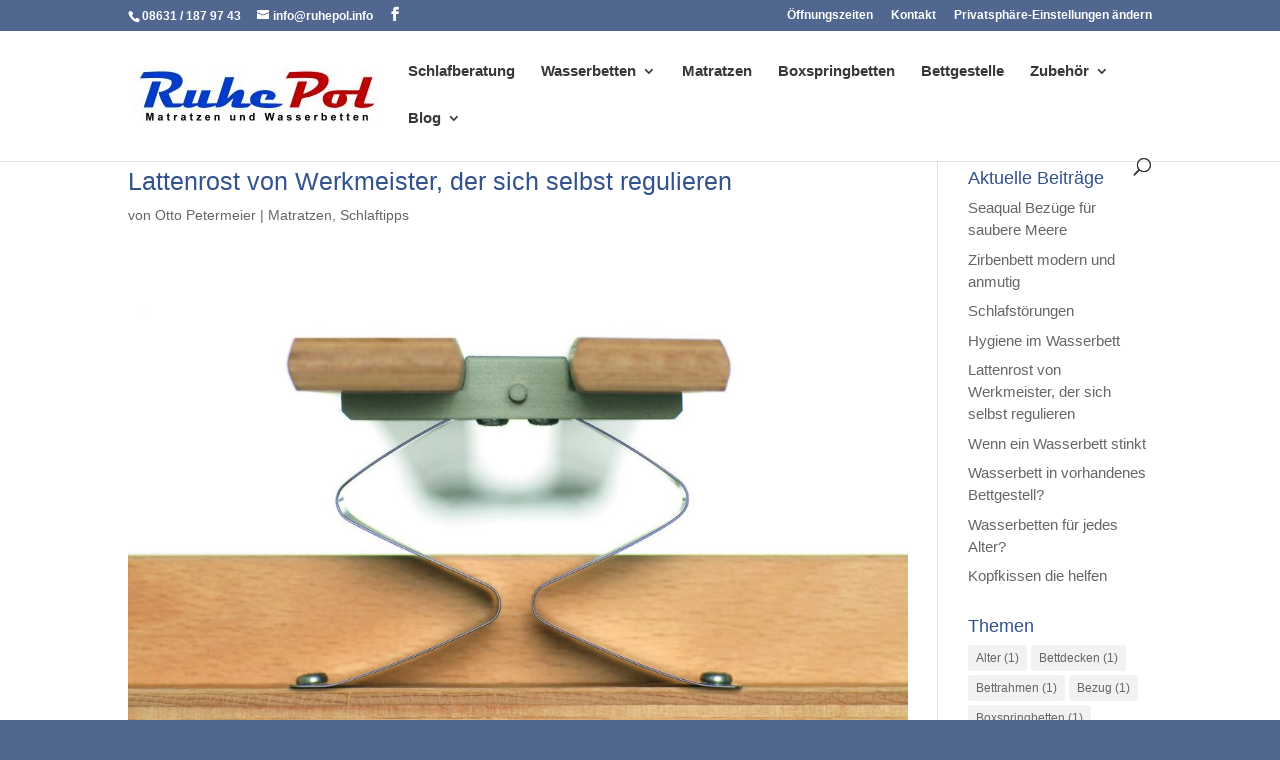

--- FILE ---
content_type: text/html; charset=UTF-8
request_url: https://bettenstudio.ruhepol.info/unterfederung-von-werkmeister-selbst-regulierend/
body_size: 13810
content:
<!DOCTYPE html>
<html lang="de">
<head>
<meta charset="UTF-8" />
<meta http-equiv="X-UA-Compatible" content="IE=edge">
<link rel="pingback" href="https://bettenstudio.ruhepol.info/xmlrpc.php" />
<script type="text/javascript">
document.documentElement.className = 'js';
</script>
<meta name='robots' content='index, follow, max-image-preview:large, max-snippet:-1, max-video-preview:-1' />
<script id="cookieyes" type="text/javascript" src="https://cdn-cookieyes.com/client_data/634c2ef7f3a5d51ed69c3215/script.js"></script><script type="text/javascript">
let jqueryParams=[],jQuery=function(r){return jqueryParams=[...jqueryParams,r],jQuery},$=function(r){return jqueryParams=[...jqueryParams,r],$};window.jQuery=jQuery,window.$=jQuery;let customHeadScripts=!1;jQuery.fn=jQuery.prototype={},$.fn=jQuery.prototype={},jQuery.noConflict=function(r){if(window.jQuery)return jQuery=window.jQuery,$=window.jQuery,customHeadScripts=!0,jQuery.noConflict},jQuery.ready=function(r){jqueryParams=[...jqueryParams,r]},$.ready=function(r){jqueryParams=[...jqueryParams,r]},jQuery.load=function(r){jqueryParams=[...jqueryParams,r]},$.load=function(r){jqueryParams=[...jqueryParams,r]},jQuery.fn.ready=function(r){jqueryParams=[...jqueryParams,r]},$.fn.ready=function(r){jqueryParams=[...jqueryParams,r]};</script>
<!-- This site is optimized with the Yoast SEO plugin v26.6 - https://yoast.com/wordpress/plugins/seo/ -->
<title>Unterfederung von Werkmeister - selbst regulierend</title>
<meta name="description" content="Die Unterfederung von Werkmeister ist selbst regulierend und verstärkt die positiven Eigenschaften der neuen Matratze optimal - Bettenstudio Ruhepol" />
<link rel="canonical" href="https://bettenstudio.ruhepol.info/unterfederung-von-werkmeister-selbst-regulierend/" />
<meta property="og:locale" content="de_DE" />
<meta property="og:type" content="article" />
<meta property="og:title" content="Unterfederung von Werkmeister - selbst regulierend" />
<meta property="og:description" content="Die Unterfederung von Werkmeister ist selbst regulierend und verstärkt die positiven Eigenschaften der neuen Matratze optimal - Bettenstudio Ruhepol" />
<meta property="og:url" content="https://bettenstudio.ruhepol.info/unterfederung-von-werkmeister-selbst-regulierend/" />
<meta property="og:site_name" content="Bettenstudio Ruhepol" />
<meta property="article:publisher" content="https://www.facebook.com/ruhepol.bettenstudio/" />
<meta property="article:published_time" content="2019-11-14T14:25:21+00:00" />
<meta property="article:modified_time" content="2025-12-30T15:20:33+00:00" />
<meta property="og:image" content="https://bettenstudio.ruhepol.info/wp-content/uploads/2019/11/DUO-Feder_250.jpg" />
<meta property="og:image:width" content="1280" />
<meta property="og:image:height" content="960" />
<meta property="og:image:type" content="image/jpeg" />
<meta name="author" content="Otto Petermeier" />
<meta name="twitter:card" content="summary_large_image" />
<meta name="twitter:creator" content="@Waterman" />
<meta name="twitter:label1" content="Verfasst von" />
<meta name="twitter:data1" content="Otto Petermeier" />
<meta name="twitter:label2" content="Geschätzte Lesezeit" />
<meta name="twitter:data2" content="1 Minute" />
<script type="application/ld+json" class="yoast-schema-graph">{"@context":"https://schema.org","@graph":[{"@type":"Article","@id":"https://bettenstudio.ruhepol.info/unterfederung-von-werkmeister-selbst-regulierend/#article","isPartOf":{"@id":"https://bettenstudio.ruhepol.info/unterfederung-von-werkmeister-selbst-regulierend/"},"author":{"name":"Otto Petermeier","@id":"https://bettenstudio.ruhepol.info/#/schema/person/22a6c94afcfd36969196445c55fe6808"},"headline":"Lattenrost von Werkmeister, der sich selbst regulieren","datePublished":"2019-11-14T14:25:21+00:00","dateModified":"2025-12-30T15:20:33+00:00","mainEntityOfPage":{"@id":"https://bettenstudio.ruhepol.info/unterfederung-von-werkmeister-selbst-regulierend/"},"wordCount":198,"publisher":{"@id":"https://bettenstudio.ruhepol.info/#organization"},"image":{"@id":"https://bettenstudio.ruhepol.info/unterfederung-von-werkmeister-selbst-regulierend/#primaryimage"},"thumbnailUrl":"https://bettenstudio.ruhepol.info/wp-content/uploads/2019/11/DUO-Feder_250.jpg","keywords":["Lattenrost","Unterfederung"],"articleSection":["Matratzen","Schlaftipps"],"inLanguage":"de"},{"@type":"WebPage","@id":"https://bettenstudio.ruhepol.info/unterfederung-von-werkmeister-selbst-regulierend/","url":"https://bettenstudio.ruhepol.info/unterfederung-von-werkmeister-selbst-regulierend/","name":"Unterfederung von Werkmeister - selbst regulierend","isPartOf":{"@id":"https://bettenstudio.ruhepol.info/#website"},"primaryImageOfPage":{"@id":"https://bettenstudio.ruhepol.info/unterfederung-von-werkmeister-selbst-regulierend/#primaryimage"},"image":{"@id":"https://bettenstudio.ruhepol.info/unterfederung-von-werkmeister-selbst-regulierend/#primaryimage"},"thumbnailUrl":"https://bettenstudio.ruhepol.info/wp-content/uploads/2019/11/DUO-Feder_250.jpg","datePublished":"2019-11-14T14:25:21+00:00","dateModified":"2025-12-30T15:20:33+00:00","description":"Die Unterfederung von Werkmeister ist selbst regulierend und verstärkt die positiven Eigenschaften der neuen Matratze optimal - Bettenstudio Ruhepol","breadcrumb":{"@id":"https://bettenstudio.ruhepol.info/unterfederung-von-werkmeister-selbst-regulierend/#breadcrumb"},"inLanguage":"de","potentialAction":[{"@type":"ReadAction","target":["https://bettenstudio.ruhepol.info/unterfederung-von-werkmeister-selbst-regulierend/"]}]},{"@type":"ImageObject","inLanguage":"de","@id":"https://bettenstudio.ruhepol.info/unterfederung-von-werkmeister-selbst-regulierend/#primaryimage","url":"https://bettenstudio.ruhepol.info/wp-content/uploads/2019/11/DUO-Feder_250.jpg","contentUrl":"https://bettenstudio.ruhepol.info/wp-content/uploads/2019/11/DUO-Feder_250.jpg","width":1280,"height":960,"caption":"Unterfederung Werkmeister"},{"@type":"BreadcrumbList","@id":"https://bettenstudio.ruhepol.info/unterfederung-von-werkmeister-selbst-regulierend/#breadcrumb","itemListElement":[{"@type":"ListItem","position":1,"name":"Startseite","item":"https://bettenstudio.ruhepol.info/"},{"@type":"ListItem","position":2,"name":"Lattenrost von Werkmeister, der sich selbst regulieren"}]},{"@type":"WebSite","@id":"https://bettenstudio.ruhepol.info/#website","url":"https://bettenstudio.ruhepol.info/","name":"Bettenstudio Ruhepol","description":"einfach besser schlafen","publisher":{"@id":"https://bettenstudio.ruhepol.info/#organization"},"potentialAction":[{"@type":"SearchAction","target":{"@type":"EntryPoint","urlTemplate":"https://bettenstudio.ruhepol.info/?s={search_term_string}"},"query-input":{"@type":"PropertyValueSpecification","valueRequired":true,"valueName":"search_term_string"}}],"inLanguage":"de"},{"@type":"Organization","@id":"https://bettenstudio.ruhepol.info/#organization","name":"Ruhepol Bettenstudio","alternateName":"Ruhepol","url":"https://bettenstudio.ruhepol.info/","logo":{"@type":"ImageObject","inLanguage":"de","@id":"https://bettenstudio.ruhepol.info/#/schema/logo/image/","url":"https://bettenstudio.ruhepol.info/wp-content/uploads/2017/03/Ruhepol-Logo-Gesamt.jpg","contentUrl":"https://bettenstudio.ruhepol.info/wp-content/uploads/2017/03/Ruhepol-Logo-Gesamt.jpg","width":1736,"height":589,"caption":"Ruhepol Bettenstudio"},"image":{"@id":"https://bettenstudio.ruhepol.info/#/schema/logo/image/"},"sameAs":["https://www.facebook.com/ruhepol.bettenstudio/"]},{"@type":"Person","@id":"https://bettenstudio.ruhepol.info/#/schema/person/22a6c94afcfd36969196445c55fe6808","name":"Otto Petermeier","image":{"@type":"ImageObject","inLanguage":"de","@id":"https://bettenstudio.ruhepol.info/#/schema/person/image/","url":"https://secure.gravatar.com/avatar/f3ab509e2b5f06ebe9b1591096e21a44fc58bc9ad0dacb6e11a940d36324e68b?s=96&d=mm&r=g","contentUrl":"https://secure.gravatar.com/avatar/f3ab509e2b5f06ebe9b1591096e21a44fc58bc9ad0dacb6e11a940d36324e68b?s=96&d=mm&r=g","caption":"Otto Petermeier"},"sameAs":["https://x.com/Waterman"]}]}</script>
<!-- / Yoast SEO plugin. -->
<link rel="alternate" type="application/rss+xml" title="Bettenstudio Ruhepol &raquo; Feed" href="https://bettenstudio.ruhepol.info/feed/" />
<link rel="alternate" type="application/rss+xml" title="Bettenstudio Ruhepol &raquo; Kommentar-Feed" href="https://bettenstudio.ruhepol.info/comments/feed/" />
<link rel="alternate" title="oEmbed (JSON)" type="application/json+oembed" href="https://bettenstudio.ruhepol.info/wp-json/oembed/1.0/embed?url=https%3A%2F%2Fbettenstudio.ruhepol.info%2Funterfederung-von-werkmeister-selbst-regulierend%2F" />
<link rel="alternate" title="oEmbed (XML)" type="text/xml+oembed" href="https://bettenstudio.ruhepol.info/wp-json/oembed/1.0/embed?url=https%3A%2F%2Fbettenstudio.ruhepol.info%2Funterfederung-von-werkmeister-selbst-regulierend%2F&#038;format=xml" />
<meta content="DI Flat v.1.3" name="generator"/><style id='wp-img-auto-sizes-contain-inline-css' type='text/css'>
img:is([sizes=auto i],[sizes^="auto," i]){contain-intrinsic-size:3000px 1500px}
/*# sourceURL=wp-img-auto-sizes-contain-inline-css */
</style>
<style id='wp-block-library-inline-css' type='text/css'>
:root{--wp-block-synced-color:#7a00df;--wp-block-synced-color--rgb:122,0,223;--wp-bound-block-color:var(--wp-block-synced-color);--wp-editor-canvas-background:#ddd;--wp-admin-theme-color:#007cba;--wp-admin-theme-color--rgb:0,124,186;--wp-admin-theme-color-darker-10:#006ba1;--wp-admin-theme-color-darker-10--rgb:0,107,160.5;--wp-admin-theme-color-darker-20:#005a87;--wp-admin-theme-color-darker-20--rgb:0,90,135;--wp-admin-border-width-focus:2px}@media (min-resolution:192dpi){:root{--wp-admin-border-width-focus:1.5px}}.wp-element-button{cursor:pointer}:root .has-very-light-gray-background-color{background-color:#eee}:root .has-very-dark-gray-background-color{background-color:#313131}:root .has-very-light-gray-color{color:#eee}:root .has-very-dark-gray-color{color:#313131}:root .has-vivid-green-cyan-to-vivid-cyan-blue-gradient-background{background:linear-gradient(135deg,#00d084,#0693e3)}:root .has-purple-crush-gradient-background{background:linear-gradient(135deg,#34e2e4,#4721fb 50%,#ab1dfe)}:root .has-hazy-dawn-gradient-background{background:linear-gradient(135deg,#faaca8,#dad0ec)}:root .has-subdued-olive-gradient-background{background:linear-gradient(135deg,#fafae1,#67a671)}:root .has-atomic-cream-gradient-background{background:linear-gradient(135deg,#fdd79a,#004a59)}:root .has-nightshade-gradient-background{background:linear-gradient(135deg,#330968,#31cdcf)}:root .has-midnight-gradient-background{background:linear-gradient(135deg,#020381,#2874fc)}:root{--wp--preset--font-size--normal:16px;--wp--preset--font-size--huge:42px}.has-regular-font-size{font-size:1em}.has-larger-font-size{font-size:2.625em}.has-normal-font-size{font-size:var(--wp--preset--font-size--normal)}.has-huge-font-size{font-size:var(--wp--preset--font-size--huge)}.has-text-align-center{text-align:center}.has-text-align-left{text-align:left}.has-text-align-right{text-align:right}.has-fit-text{white-space:nowrap!important}#end-resizable-editor-section{display:none}.aligncenter{clear:both}.items-justified-left{justify-content:flex-start}.items-justified-center{justify-content:center}.items-justified-right{justify-content:flex-end}.items-justified-space-between{justify-content:space-between}.screen-reader-text{border:0;clip-path:inset(50%);height:1px;margin:-1px;overflow:hidden;padding:0;position:absolute;width:1px;word-wrap:normal!important}.screen-reader-text:focus{background-color:#ddd;clip-path:none;color:#444;display:block;font-size:1em;height:auto;left:5px;line-height:normal;padding:15px 23px 14px;text-decoration:none;top:5px;width:auto;z-index:100000}html :where(.has-border-color){border-style:solid}html :where([style*=border-top-color]){border-top-style:solid}html :where([style*=border-right-color]){border-right-style:solid}html :where([style*=border-bottom-color]){border-bottom-style:solid}html :where([style*=border-left-color]){border-left-style:solid}html :where([style*=border-width]){border-style:solid}html :where([style*=border-top-width]){border-top-style:solid}html :where([style*=border-right-width]){border-right-style:solid}html :where([style*=border-bottom-width]){border-bottom-style:solid}html :where([style*=border-left-width]){border-left-style:solid}html :where(img[class*=wp-image-]){height:auto;max-width:100%}:where(figure){margin:0 0 1em}html :where(.is-position-sticky){--wp-admin--admin-bar--position-offset:var(--wp-admin--admin-bar--height,0px)}@media screen and (max-width:600px){html :where(.is-position-sticky){--wp-admin--admin-bar--position-offset:0px}}
/*# sourceURL=wp-block-library-inline-css */
</style><style id='wp-block-group-inline-css' type='text/css'>
.wp-block-group{box-sizing:border-box}:where(.wp-block-group.wp-block-group-is-layout-constrained){position:relative}
/*# sourceURL=https://bettenstudio.ruhepol.info/wp-includes/blocks/group/style.min.css */
</style>
<style id='wp-block-group-theme-inline-css' type='text/css'>
:where(.wp-block-group.has-background){padding:1.25em 2.375em}
/*# sourceURL=https://bettenstudio.ruhepol.info/wp-includes/blocks/group/theme.min.css */
</style>
<style id='global-styles-inline-css' type='text/css'>
:root{--wp--preset--aspect-ratio--square: 1;--wp--preset--aspect-ratio--4-3: 4/3;--wp--preset--aspect-ratio--3-4: 3/4;--wp--preset--aspect-ratio--3-2: 3/2;--wp--preset--aspect-ratio--2-3: 2/3;--wp--preset--aspect-ratio--16-9: 16/9;--wp--preset--aspect-ratio--9-16: 9/16;--wp--preset--color--black: #000000;--wp--preset--color--cyan-bluish-gray: #abb8c3;--wp--preset--color--white: #ffffff;--wp--preset--color--pale-pink: #f78da7;--wp--preset--color--vivid-red: #cf2e2e;--wp--preset--color--luminous-vivid-orange: #ff6900;--wp--preset--color--luminous-vivid-amber: #fcb900;--wp--preset--color--light-green-cyan: #7bdcb5;--wp--preset--color--vivid-green-cyan: #00d084;--wp--preset--color--pale-cyan-blue: #8ed1fc;--wp--preset--color--vivid-cyan-blue: #0693e3;--wp--preset--color--vivid-purple: #9b51e0;--wp--preset--gradient--vivid-cyan-blue-to-vivid-purple: linear-gradient(135deg,rgb(6,147,227) 0%,rgb(155,81,224) 100%);--wp--preset--gradient--light-green-cyan-to-vivid-green-cyan: linear-gradient(135deg,rgb(122,220,180) 0%,rgb(0,208,130) 100%);--wp--preset--gradient--luminous-vivid-amber-to-luminous-vivid-orange: linear-gradient(135deg,rgb(252,185,0) 0%,rgb(255,105,0) 100%);--wp--preset--gradient--luminous-vivid-orange-to-vivid-red: linear-gradient(135deg,rgb(255,105,0) 0%,rgb(207,46,46) 100%);--wp--preset--gradient--very-light-gray-to-cyan-bluish-gray: linear-gradient(135deg,rgb(238,238,238) 0%,rgb(169,184,195) 100%);--wp--preset--gradient--cool-to-warm-spectrum: linear-gradient(135deg,rgb(74,234,220) 0%,rgb(151,120,209) 20%,rgb(207,42,186) 40%,rgb(238,44,130) 60%,rgb(251,105,98) 80%,rgb(254,248,76) 100%);--wp--preset--gradient--blush-light-purple: linear-gradient(135deg,rgb(255,206,236) 0%,rgb(152,150,240) 100%);--wp--preset--gradient--blush-bordeaux: linear-gradient(135deg,rgb(254,205,165) 0%,rgb(254,45,45) 50%,rgb(107,0,62) 100%);--wp--preset--gradient--luminous-dusk: linear-gradient(135deg,rgb(255,203,112) 0%,rgb(199,81,192) 50%,rgb(65,88,208) 100%);--wp--preset--gradient--pale-ocean: linear-gradient(135deg,rgb(255,245,203) 0%,rgb(182,227,212) 50%,rgb(51,167,181) 100%);--wp--preset--gradient--electric-grass: linear-gradient(135deg,rgb(202,248,128) 0%,rgb(113,206,126) 100%);--wp--preset--gradient--midnight: linear-gradient(135deg,rgb(2,3,129) 0%,rgb(40,116,252) 100%);--wp--preset--font-size--small: 13px;--wp--preset--font-size--medium: 20px;--wp--preset--font-size--large: 36px;--wp--preset--font-size--x-large: 42px;--wp--preset--spacing--20: 0.44rem;--wp--preset--spacing--30: 0.67rem;--wp--preset--spacing--40: 1rem;--wp--preset--spacing--50: 1.5rem;--wp--preset--spacing--60: 2.25rem;--wp--preset--spacing--70: 3.38rem;--wp--preset--spacing--80: 5.06rem;--wp--preset--shadow--natural: 6px 6px 9px rgba(0, 0, 0, 0.2);--wp--preset--shadow--deep: 12px 12px 50px rgba(0, 0, 0, 0.4);--wp--preset--shadow--sharp: 6px 6px 0px rgba(0, 0, 0, 0.2);--wp--preset--shadow--outlined: 6px 6px 0px -3px rgb(255, 255, 255), 6px 6px rgb(0, 0, 0);--wp--preset--shadow--crisp: 6px 6px 0px rgb(0, 0, 0);}:root { --wp--style--global--content-size: 823px;--wp--style--global--wide-size: 1080px; }:where(body) { margin: 0; }.wp-site-blocks > .alignleft { float: left; margin-right: 2em; }.wp-site-blocks > .alignright { float: right; margin-left: 2em; }.wp-site-blocks > .aligncenter { justify-content: center; margin-left: auto; margin-right: auto; }:where(.is-layout-flex){gap: 0.5em;}:where(.is-layout-grid){gap: 0.5em;}.is-layout-flow > .alignleft{float: left;margin-inline-start: 0;margin-inline-end: 2em;}.is-layout-flow > .alignright{float: right;margin-inline-start: 2em;margin-inline-end: 0;}.is-layout-flow > .aligncenter{margin-left: auto !important;margin-right: auto !important;}.is-layout-constrained > .alignleft{float: left;margin-inline-start: 0;margin-inline-end: 2em;}.is-layout-constrained > .alignright{float: right;margin-inline-start: 2em;margin-inline-end: 0;}.is-layout-constrained > .aligncenter{margin-left: auto !important;margin-right: auto !important;}.is-layout-constrained > :where(:not(.alignleft):not(.alignright):not(.alignfull)){max-width: var(--wp--style--global--content-size);margin-left: auto !important;margin-right: auto !important;}.is-layout-constrained > .alignwide{max-width: var(--wp--style--global--wide-size);}body .is-layout-flex{display: flex;}.is-layout-flex{flex-wrap: wrap;align-items: center;}.is-layout-flex > :is(*, div){margin: 0;}body .is-layout-grid{display: grid;}.is-layout-grid > :is(*, div){margin: 0;}body{padding-top: 0px;padding-right: 0px;padding-bottom: 0px;padding-left: 0px;}:root :where(.wp-element-button, .wp-block-button__link){background-color: #32373c;border-width: 0;color: #fff;font-family: inherit;font-size: inherit;font-style: inherit;font-weight: inherit;letter-spacing: inherit;line-height: inherit;padding-top: calc(0.667em + 2px);padding-right: calc(1.333em + 2px);padding-bottom: calc(0.667em + 2px);padding-left: calc(1.333em + 2px);text-decoration: none;text-transform: inherit;}.has-black-color{color: var(--wp--preset--color--black) !important;}.has-cyan-bluish-gray-color{color: var(--wp--preset--color--cyan-bluish-gray) !important;}.has-white-color{color: var(--wp--preset--color--white) !important;}.has-pale-pink-color{color: var(--wp--preset--color--pale-pink) !important;}.has-vivid-red-color{color: var(--wp--preset--color--vivid-red) !important;}.has-luminous-vivid-orange-color{color: var(--wp--preset--color--luminous-vivid-orange) !important;}.has-luminous-vivid-amber-color{color: var(--wp--preset--color--luminous-vivid-amber) !important;}.has-light-green-cyan-color{color: var(--wp--preset--color--light-green-cyan) !important;}.has-vivid-green-cyan-color{color: var(--wp--preset--color--vivid-green-cyan) !important;}.has-pale-cyan-blue-color{color: var(--wp--preset--color--pale-cyan-blue) !important;}.has-vivid-cyan-blue-color{color: var(--wp--preset--color--vivid-cyan-blue) !important;}.has-vivid-purple-color{color: var(--wp--preset--color--vivid-purple) !important;}.has-black-background-color{background-color: var(--wp--preset--color--black) !important;}.has-cyan-bluish-gray-background-color{background-color: var(--wp--preset--color--cyan-bluish-gray) !important;}.has-white-background-color{background-color: var(--wp--preset--color--white) !important;}.has-pale-pink-background-color{background-color: var(--wp--preset--color--pale-pink) !important;}.has-vivid-red-background-color{background-color: var(--wp--preset--color--vivid-red) !important;}.has-luminous-vivid-orange-background-color{background-color: var(--wp--preset--color--luminous-vivid-orange) !important;}.has-luminous-vivid-amber-background-color{background-color: var(--wp--preset--color--luminous-vivid-amber) !important;}.has-light-green-cyan-background-color{background-color: var(--wp--preset--color--light-green-cyan) !important;}.has-vivid-green-cyan-background-color{background-color: var(--wp--preset--color--vivid-green-cyan) !important;}.has-pale-cyan-blue-background-color{background-color: var(--wp--preset--color--pale-cyan-blue) !important;}.has-vivid-cyan-blue-background-color{background-color: var(--wp--preset--color--vivid-cyan-blue) !important;}.has-vivid-purple-background-color{background-color: var(--wp--preset--color--vivid-purple) !important;}.has-black-border-color{border-color: var(--wp--preset--color--black) !important;}.has-cyan-bluish-gray-border-color{border-color: var(--wp--preset--color--cyan-bluish-gray) !important;}.has-white-border-color{border-color: var(--wp--preset--color--white) !important;}.has-pale-pink-border-color{border-color: var(--wp--preset--color--pale-pink) !important;}.has-vivid-red-border-color{border-color: var(--wp--preset--color--vivid-red) !important;}.has-luminous-vivid-orange-border-color{border-color: var(--wp--preset--color--luminous-vivid-orange) !important;}.has-luminous-vivid-amber-border-color{border-color: var(--wp--preset--color--luminous-vivid-amber) !important;}.has-light-green-cyan-border-color{border-color: var(--wp--preset--color--light-green-cyan) !important;}.has-vivid-green-cyan-border-color{border-color: var(--wp--preset--color--vivid-green-cyan) !important;}.has-pale-cyan-blue-border-color{border-color: var(--wp--preset--color--pale-cyan-blue) !important;}.has-vivid-cyan-blue-border-color{border-color: var(--wp--preset--color--vivid-cyan-blue) !important;}.has-vivid-purple-border-color{border-color: var(--wp--preset--color--vivid-purple) !important;}.has-vivid-cyan-blue-to-vivid-purple-gradient-background{background: var(--wp--preset--gradient--vivid-cyan-blue-to-vivid-purple) !important;}.has-light-green-cyan-to-vivid-green-cyan-gradient-background{background: var(--wp--preset--gradient--light-green-cyan-to-vivid-green-cyan) !important;}.has-luminous-vivid-amber-to-luminous-vivid-orange-gradient-background{background: var(--wp--preset--gradient--luminous-vivid-amber-to-luminous-vivid-orange) !important;}.has-luminous-vivid-orange-to-vivid-red-gradient-background{background: var(--wp--preset--gradient--luminous-vivid-orange-to-vivid-red) !important;}.has-very-light-gray-to-cyan-bluish-gray-gradient-background{background: var(--wp--preset--gradient--very-light-gray-to-cyan-bluish-gray) !important;}.has-cool-to-warm-spectrum-gradient-background{background: var(--wp--preset--gradient--cool-to-warm-spectrum) !important;}.has-blush-light-purple-gradient-background{background: var(--wp--preset--gradient--blush-light-purple) !important;}.has-blush-bordeaux-gradient-background{background: var(--wp--preset--gradient--blush-bordeaux) !important;}.has-luminous-dusk-gradient-background{background: var(--wp--preset--gradient--luminous-dusk) !important;}.has-pale-ocean-gradient-background{background: var(--wp--preset--gradient--pale-ocean) !important;}.has-electric-grass-gradient-background{background: var(--wp--preset--gradient--electric-grass) !important;}.has-midnight-gradient-background{background: var(--wp--preset--gradient--midnight) !important;}.has-small-font-size{font-size: var(--wp--preset--font-size--small) !important;}.has-medium-font-size{font-size: var(--wp--preset--font-size--medium) !important;}.has-large-font-size{font-size: var(--wp--preset--font-size--large) !important;}.has-x-large-font-size{font-size: var(--wp--preset--font-size--x-large) !important;}
/*# sourceURL=global-styles-inline-css */
</style>
<style id='core-block-supports-inline-css' type='text/css'>
.wp-container-core-group-is-layout-8cad6afd{flex-direction:column;align-items:flex-start;}
/*# sourceURL=core-block-supports-inline-css */
</style>
<!-- <link rel='stylesheet' id='wp-components-css' href='https://bettenstudio.ruhepol.info/wp-includes/css/dist/components/style.min.css?ver=6.9' type='text/css' media='all' /> -->
<!-- <link rel='stylesheet' id='wp-preferences-css' href='https://bettenstudio.ruhepol.info/wp-includes/css/dist/preferences/style.min.css?ver=6.9' type='text/css' media='all' /> -->
<!-- <link rel='stylesheet' id='wp-block-editor-css' href='https://bettenstudio.ruhepol.info/wp-includes/css/dist/block-editor/style.min.css?ver=6.9' type='text/css' media='all' /> -->
<!-- <link rel='stylesheet' id='popup-maker-block-library-style-css' href='https://bettenstudio.ruhepol.info/wp-content/plugins/popup-maker/dist/packages/block-library-style.css?ver=dbea705cfafe089d65f1' type='text/css' media='all' /> -->
<!-- <link rel='stylesheet' id='divi-style-parent-css' href='https://bettenstudio.ruhepol.info/wp-content/themes/di-basis/style-static.min.css?ver=6.9' type='text/css' media='all' /> -->
<!-- <link rel='stylesheet' id='divi-style-pum-css' href='https://bettenstudio.ruhepol.info/wp-content/themes/di-flat/style.css?ver=6.9' type='text/css' media='all' /> -->
<link rel="stylesheet" type="text/css" href="//bettenstudio.ruhepol.info/wp-content/cache/wpfc-minified/2ahepy1k/1xyux.css" media="all"/>
<link rel="https://api.w.org/" href="https://bettenstudio.ruhepol.info/wp-json/" /><link rel="alternate" title="JSON" type="application/json" href="https://bettenstudio.ruhepol.info/wp-json/wp/v2/posts/1661" /><link rel="EditURI" type="application/rsd+xml" title="RSD" href="https://bettenstudio.ruhepol.info/xmlrpc.php?rsd" />
<meta name="generator" content="WordPress 6.9" />
<link rel='shortlink' href='https://bettenstudio.ruhepol.info/?p=1661' />
<meta name="viewport" content="width=device-width, initial-scale=1.0, maximum-scale=1.0, user-scalable=0" /><style type="text/css" id="custom-background-css">
body.custom-background { background-color: #516790; }
</style>
<!-- <link rel="stylesheet" id="et-divi-customizer-global-cached-inline-styles" href="https://bettenstudio.ruhepol.info/wp-content/et-cache/global/et-divi-customizer-global.min.css?ver=1767108123" /> -->
<link rel="stylesheet" type="text/css" href="//bettenstudio.ruhepol.info/wp-content/cache/wpfc-minified/1nfcln6v/1xyv1.css" media="all"/></head>
<body class="wp-singular post-template-default single single-post postid-1661 single-format-standard custom-background wp-theme-di-basis wp-child-theme-di-flat et_pb_button_helper_class et_fixed_nav et_show_nav et_pb_show_title et_secondary_nav_enabled et_secondary_nav_two_panels et_primary_nav_dropdown_animation_expand et_secondary_nav_dropdown_animation_fade et_header_style_left et_pb_footer_columns3 et_cover_background et_pb_gutters2 et_smooth_scroll et_right_sidebar et_divi_theme et-db">
<div id="page-container">
<div id="top-header">
<div class="container clearfix">
<div id="et-info">
<span id="et-info-phone">08631 / 187 97 43</span>
<a href="mailto:info@ruhepol.info"><span id="et-info-email">info@ruhepol.info</span></a>
<ul class="et-social-icons">
<li class="et-social-icon et-social-facebook">
<a href="https://www.facebook.com/ruhepol.bettenstudio/" class="icon">
<span>Facebook</span>
</a>
</li>
</ul>				</div>
<div id="et-secondary-menu">
<div class="et_duplicate_social_icons">
<ul class="et-social-icons">
<li class="et-social-icon et-social-facebook">
<a href="https://www.facebook.com/ruhepol.bettenstudio/" class="icon">
<span>Facebook</span>
</a>
</li>
</ul>
</div><ul id="et-secondary-nav" class="menu"><li class="menu-item menu-item-type-post_type menu-item-object-page menu-item-3172"><a href="https://bettenstudio.ruhepol.info/oeffnungszeiten/">Öffnungszeiten</a></li>
<li class="menu-item menu-item-type-post_type menu-item-object-page menu-item-3173"><a href="https://bettenstudio.ruhepol.info/kontakt/">Kontakt</a></li>
<li class="menu-item menu-item-type-custom menu-item-object-custom menu-item-3392"><a href="#consent-change">Privatsphäre-Einstellungen ändern</a></li>
</ul>				</div>
</div>
</div>
<header id="main-header" data-height-onload="66">
<div class="container clearfix et_menu_container">
<div class="logo_container">
<span class="logo_helper"></span>
<a href="https://bettenstudio.ruhepol.info/">
<img src="https://bettenstudio.ruhepol.info/wp-content/uploads/2024/04/ruhepol_logo_schrift-scaled-e1713428457749.jpg" width="250" height="60" alt="Bettenstudio Ruhepol" id="logo" data-height-percentage="75" />
</a>
</div>
<div id="et-top-navigation" data-height="66" data-fixed-height="40">
<nav id="top-menu-nav">
<ul id="top-menu" class="nav"><li id="menu-item-688" class="menu-item menu-item-type-post_type menu-item-object-page menu-item-688"><a href="https://bettenstudio.ruhepol.info/schlafberatung/">Schlafberatung</a></li>
<li id="menu-item-479" class="menu-item menu-item-type-post_type menu-item-object-page menu-item-has-children menu-item-479"><a href="https://bettenstudio.ruhepol.info/wasserbetten/">Wasserbetten</a>
<ul class="sub-menu">
<li id="menu-item-3526" class="menu-item menu-item-type-post_type menu-item-object-page menu-item-3526"><a href="https://bettenstudio.ruhepol.info/wasserbetten/wasserbett-konfigurator/">Wasserbett Konfigurator</a></li>
<li id="menu-item-464" class="menu-item menu-item-type-post_type menu-item-object-page menu-item-464"><a href="https://bettenstudio.ruhepol.info/conti-anmeldung/">Conti Anmeldung</a></li>
</ul>
</li>
<li id="menu-item-477" class="menu-item menu-item-type-post_type menu-item-object-page menu-item-477"><a href="https://bettenstudio.ruhepol.info/matratzen/">Matratzen</a></li>
<li id="menu-item-478" class="menu-item menu-item-type-post_type menu-item-object-page menu-item-478"><a href="https://bettenstudio.ruhepol.info/boxspringbetten/">Boxspringbetten</a></li>
<li id="menu-item-417" class="menu-item menu-item-type-post_type menu-item-object-page menu-item-417"><a href="https://bettenstudio.ruhepol.info/bettgestelle/">Bettgestelle</a></li>
<li id="menu-item-3265" class="menu-item menu-item-type-post_type menu-item-object-page menu-item-has-children menu-item-3265"><a href="https://bettenstudio.ruhepol.info/zubehoer/">Zubehör</a>
<ul class="sub-menu">
<li id="menu-item-1732" class="menu-item menu-item-type-post_type menu-item-object-page menu-item-1732"><a href="https://bettenstudio.ruhepol.info/sale/">Sale</a></li>
</ul>
</li>
<li id="menu-item-794" class="menu-item menu-item-type-post_type menu-item-object-page menu-item-has-children menu-item-794"><a href="https://bettenstudio.ruhepol.info/blog/">Blog</a>
<ul class="sub-menu">
<li id="menu-item-804" class="menu-item menu-item-type-taxonomy menu-item-object-category current-post-ancestor current-menu-parent current-post-parent menu-item-804"><a href="https://bettenstudio.ruhepol.info/category/blog/schlaftipps/">Schlaftipps</a></li>
<li id="menu-item-805" class="menu-item menu-item-type-taxonomy menu-item-object-category menu-item-805"><a href="https://bettenstudio.ruhepol.info/category/blog/wasserbetten-blog/">Wasserbetten</a></li>
<li id="menu-item-806" class="menu-item menu-item-type-taxonomy menu-item-object-category menu-item-806"><a href="https://bettenstudio.ruhepol.info/category/blog/boxspringbetten-blog/">Boxspringbetten</a></li>
</ul>
</li>
</ul>						</nav>
<div id="et_top_search">
<span id="et_search_icon"></span>
</div>
<div id="et_mobile_nav_menu">
<div class="mobile_nav closed">
<span class="select_page">Seite wählen</span>
<span class="mobile_menu_bar mobile_menu_bar_toggle"></span>
</div>
</div>				</div> <!-- #et-top-navigation -->
</div> <!-- .container -->
<div class="et_search_outer">
<div class="container et_search_form_container">
<form role="search" method="get" class="et-search-form" action="https://bettenstudio.ruhepol.info/">
<input type="search" class="et-search-field" placeholder="Suchen &hellip;" value="" name="s" title="Suchen nach:" />					</form>
<span class="et_close_search_field"></span>
</div>
</div>
</header> <!-- #main-header -->
<div id="et-main-area">
<div id="main-content">
<div class="container">
<div id="content-area" class="clearfix">
<div id="left-area">
<article id="post-1661" class="et_pb_post post-1661 post type-post status-publish format-standard has-post-thumbnail hentry category-matratzen-blog category-schlaftipps tag-lattenrost tag-unterfederung">
<div class="et_post_meta_wrapper">
<h1 class="entry-title">Lattenrost von Werkmeister, der sich selbst regulieren</h1>
<p class="post-meta"> von <span class="author vcard"><a href="https://bettenstudio.ruhepol.info/author/waterman/" title="Beiträge von Otto Petermeier" rel="author">Otto Petermeier</a></span> | <a href="https://bettenstudio.ruhepol.info/category/blog/matratzen-blog/" rel="category tag">Matratzen</a>, <a href="https://bettenstudio.ruhepol.info/category/blog/schlaftipps/" rel="category tag">Schlaftipps</a></p><img src="https://bettenstudio.ruhepol.info/wp-content/uploads/2019/11/DUO-Feder_250-1080x675.jpg" alt="Unterfederung Werkmeister" class="" width="1080" height="675" srcset="https://bettenstudio.ruhepol.info/wp-content/uploads/2019/11/DUO-Feder_250-1080x675.jpg 1080w, https://bettenstudio.ruhepol.info/wp-content/uploads/2019/11/DUO-Feder_250-980x735.jpg 980w, https://bettenstudio.ruhepol.info/wp-content/uploads/2019/11/DUO-Feder_250-480x360.jpg 480w" sizes="(min-width: 0px) and (max-width: 480px) 480px, (min-width: 481px) and (max-width: 980px) 980px, (min-width: 981px) 1080px, 100vw" />
</div>
<div class="entry-content">
<p>Die <strong>Unterfederung von Werkmeister</strong> soll die Eigenschaften der neuen oder vorhandenen Matratze positiv unterstützen. Dabei ist es nicht nur wichtig, dass die Unterfederung abstützt, sondern auch, dass diese an bestimmten Stellen (<strong>Schulter- und Beckenbereich</strong>) nachgiebig ist. Sind diese beiden Eigenschaften gegeben, wirkt sich das äußerst positiv auf die <strong>Liegeeigenschaften ihres Bettsystems</strong> aus und verstärkt die Vorteile der Matratze.</p>
<p>Natürlich ist es <strong>wichtig, dass Unterfederung (Lattenrost) und die Matratze aufeinander abgestimmt sind</strong> und sich ergänzen. Und wenn die Unterfedern zusätzlich auch noch stabil gebaut, hat man eine &#8222;nachhaltige Basis&#8220; für ein optimales Liegeverhalten über einen längeren Zeitraum.</p>
<p><strong>Aber sehen sie selbst</strong>, wie sich die Unterfederung der Fa. Werkmeister optimal an den Körper anpasst. Und zusammen mit der Matratze und einem <a href="https://bettenstudio.ruhepol.info/zubehoer/">anpassungsfähigen Nackenstützkissen</a> bildet dieses System eine perfekte Einheit.</p>
<p>Im Video können sie sehr gut sehen, wie sich die<strong> Unterfederung von Werkmeister</strong>, sogar ohne Matratze und Nackenstützkissen, optimal an den Körper anpasst. Nachgeben und abstützen, genau dort wo es sein muß. Nur so ist ein unübertroffenes Liegeerlebnis möglich!</p>
<p>&nbsp;</p>
<p><iframe src="//www.youtube.com/embed/UGKakNy0V_M" width="560" height="314" allowfullscreen="allowfullscreen"></iframe></p>
<p>Weitere Informationen finden Sie auch <a href="https://www.werkmeister-schlafkultur.de/de/manufaktur/unterfederung.html" target="_blank" rel="noopener noreferrer">hier</a></p>
</div>
<div class="et_post_meta_wrapper">
</div>
</article>
</div>
<div id="sidebar">
<div id="recent-posts-5" class="et_pb_widget widget_recent_entries">
<h4 class="widgettitle">Aktuelle Beiträge</h4>
<ul>
<li>
<a href="https://bettenstudio.ruhepol.info/seaqual-bezuege/">Seaqual Bezüge für saubere Meere</a>
</li>
<li>
<a href="https://bettenstudio.ruhepol.info/zirbenbett-modern/">Zirbenbett modern und anmutig</a>
</li>
<li>
<a href="https://bettenstudio.ruhepol.info/schlafstoerungen/">Schlafstörungen</a>
</li>
<li>
<a href="https://bettenstudio.ruhepol.info/hygiene-im-wasserbett/">Hygiene im Wasserbett</a>
</li>
<li>
<a href="https://bettenstudio.ruhepol.info/unterfederung-von-werkmeister-selbst-regulierend/" aria-current="page">Lattenrost von Werkmeister, der sich selbst regulieren</a>
</li>
<li>
<a href="https://bettenstudio.ruhepol.info/wenn-ein-wasserbett-stinkt/">Wenn ein Wasserbett stinkt</a>
</li>
<li>
<a href="https://bettenstudio.ruhepol.info/wasserbett-in-vorhandenes-bettgestell/">Wasserbett in vorhandenes Bettgestell?</a>
</li>
<li>
<a href="https://bettenstudio.ruhepol.info/wasserbetten-fuer-jedes-alter/">Wasserbetten für jedes Alter?</a>
</li>
<li>
<a href="https://bettenstudio.ruhepol.info/kopfkissen-fuer-alle/">Kopfkissen die helfen</a>
</li>
</ul>
</div><div id="tag_cloud-5" class="et_pb_widget widget_tag_cloud"><h4 class="widgettitle">Themen</h4><div class="tagcloud"><a href="https://bettenstudio.ruhepol.info/tag/alter/" class="tag-cloud-link tag-link-31 tag-link-position-1" style="font-size: 8pt;" aria-label="Alter (1 Eintrag)">Alter<span class="tag-link-count"> (1)</span></a>
<a href="https://bettenstudio.ruhepol.info/tag/bettdecken/" class="tag-cloud-link tag-link-25 tag-link-position-2" style="font-size: 8pt;" aria-label="Bettdecken (1 Eintrag)">Bettdecken<span class="tag-link-count"> (1)</span></a>
<a href="https://bettenstudio.ruhepol.info/tag/bettrahmen/" class="tag-cloud-link tag-link-36 tag-link-position-3" style="font-size: 8pt;" aria-label="Bettrahmen (1 Eintrag)">Bettrahmen<span class="tag-link-count"> (1)</span></a>
<a href="https://bettenstudio.ruhepol.info/tag/bezug/" class="tag-cloud-link tag-link-51 tag-link-position-4" style="font-size: 8pt;" aria-label="Bezug (1 Eintrag)">Bezug<span class="tag-link-count"> (1)</span></a>
<a href="https://bettenstudio.ruhepol.info/tag/boxspringbetten/" class="tag-cloud-link tag-link-17 tag-link-position-5" style="font-size: 8pt;" aria-label="Boxspringbetten (1 Eintrag)">Boxspringbetten<span class="tag-link-count"> (1)</span></a>
<a href="https://bettenstudio.ruhepol.info/tag/einbau/" class="tag-cloud-link tag-link-39 tag-link-position-6" style="font-size: 8pt;" aria-label="Einbau (1 Eintrag)">Einbau<span class="tag-link-count"> (1)</span></a>
<a href="https://bettenstudio.ruhepol.info/tag/einbaubett/" class="tag-cloud-link tag-link-38 tag-link-position-7" style="font-size: 8pt;" aria-label="Einbaubett (1 Eintrag)">Einbaubett<span class="tag-link-count"> (1)</span></a>
<a href="https://bettenstudio.ruhepol.info/tag/feuchtigkeit/" class="tag-cloud-link tag-link-52 tag-link-position-8" style="font-size: 8pt;" aria-label="Feuchtigkeit (1 Eintrag)">Feuchtigkeit<span class="tag-link-count"> (1)</span></a>
<a href="https://bettenstudio.ruhepol.info/tag/froesteln/" class="tag-cloud-link tag-link-55 tag-link-position-9" style="font-size: 8pt;" aria-label="Frösteln (1 Eintrag)">Frösteln<span class="tag-link-count"> (1)</span></a>
<a href="https://bettenstudio.ruhepol.info/tag/garn/" class="tag-cloud-link tag-link-62 tag-link-position-10" style="font-size: 8pt;" aria-label="Garn (1 Eintrag)">Garn<span class="tag-link-count"> (1)</span></a>
<a href="https://bettenstudio.ruhepol.info/tag/gut-schlafen/" class="tag-cloud-link tag-link-18 tag-link-position-11" style="font-size: 16.4pt;" aria-label="gut Schlafen (2 Einträge)">gut Schlafen<span class="tag-link-count"> (2)</span></a>
<a href="https://bettenstudio.ruhepol.info/tag/hygiene/" class="tag-cloud-link tag-link-50 tag-link-position-12" style="font-size: 8pt;" aria-label="Hygiene (1 Eintrag)">Hygiene<span class="tag-link-count"> (1)</span></a>
<a href="https://bettenstudio.ruhepol.info/tag/haeufiges-drehen/" class="tag-cloud-link tag-link-57 tag-link-position-13" style="font-size: 8pt;" aria-label="Häufiges Drehen (1 Eintrag)">Häufiges Drehen<span class="tag-link-count"> (1)</span></a>
<a href="https://bettenstudio.ruhepol.info/tag/kopfkissen/" class="tag-cloud-link tag-link-32 tag-link-position-14" style="font-size: 8pt;" aria-label="Kopfkissen (1 Eintrag)">Kopfkissen<span class="tag-link-count"> (1)</span></a>
<a href="https://bettenstudio.ruhepol.info/tag/lattenrost/" class="tag-cloud-link tag-link-45 tag-link-position-15" style="font-size: 8pt;" aria-label="Lattenrost (1 Eintrag)">Lattenrost<span class="tag-link-count"> (1)</span></a>
<a href="https://bettenstudio.ruhepol.info/tag/lavendel/" class="tag-cloud-link tag-link-44 tag-link-position-16" style="font-size: 8pt;" aria-label="Lavendel (1 Eintrag)">Lavendel<span class="tag-link-count"> (1)</span></a>
<a href="https://bettenstudio.ruhepol.info/tag/mesamol-2/" class="tag-cloud-link tag-link-23 tag-link-position-17" style="font-size: 8pt;" aria-label="Mesamol 2 (1 Eintrag)">Mesamol 2<span class="tag-link-count"> (1)</span></a>
<a href="https://bettenstudio.ruhepol.info/tag/nackenstuetzkissen/" class="tag-cloud-link tag-link-48 tag-link-position-18" style="font-size: 8pt;" aria-label="Nackenstützkissen (1 Eintrag)">Nackenstützkissen<span class="tag-link-count"> (1)</span></a>
<a href="https://bettenstudio.ruhepol.info/tag/nullzarge/" class="tag-cloud-link tag-link-34 tag-link-position-19" style="font-size: 8pt;" aria-label="Nullzarge (1 Eintrag)">Nullzarge<span class="tag-link-count"> (1)</span></a>
<a href="https://bettenstudio.ruhepol.info/tag/purotex/" class="tag-cloud-link tag-link-49 tag-link-position-20" style="font-size: 8pt;" aria-label="Purotex (1 Eintrag)">Purotex<span class="tag-link-count"> (1)</span></a>
<a href="https://bettenstudio.ruhepol.info/tag/schimmelbildung/" class="tag-cloud-link tag-link-53 tag-link-position-21" style="font-size: 8pt;" aria-label="Schimmelbildung (1 Eintrag)">Schimmelbildung<span class="tag-link-count"> (1)</span></a>
<a href="https://bettenstudio.ruhepol.info/tag/schlafstoerungen/" class="tag-cloud-link tag-link-54 tag-link-position-22" style="font-size: 8pt;" aria-label="Schlafstörungen (1 Eintrag)">Schlafstörungen<span class="tag-link-count"> (1)</span></a>
<a href="https://bettenstudio.ruhepol.info/tag/schwitzen/" class="tag-cloud-link tag-link-56 tag-link-position-23" style="font-size: 8pt;" aria-label="Schwitzen (1 Eintrag)">Schwitzen<span class="tag-link-count"> (1)</span></a>
<a href="https://bettenstudio.ruhepol.info/tag/seaqual/" class="tag-cloud-link tag-link-61 tag-link-position-24" style="font-size: 8pt;" aria-label="Seaqual (1 Eintrag)">Seaqual<span class="tag-link-count"> (1)</span></a>
<a href="https://bettenstudio.ruhepol.info/tag/splitbett/" class="tag-cloud-link tag-link-35 tag-link-position-25" style="font-size: 8pt;" aria-label="Splitbett (1 Eintrag)">Splitbett<span class="tag-link-count"> (1)</span></a>
<a href="https://bettenstudio.ruhepol.info/tag/unterfederung/" class="tag-cloud-link tag-link-46 tag-link-position-26" style="font-size: 8pt;" aria-label="Unterfederung (1 Eintrag)">Unterfederung<span class="tag-link-count"> (1)</span></a>
<a href="https://bettenstudio.ruhepol.info/tag/vorhandenes-bettgestell/" class="tag-cloud-link tag-link-37 tag-link-position-27" style="font-size: 8pt;" aria-label="vorhandenes Bettgestell (1 Eintrag)">vorhandenes Bettgestell<span class="tag-link-count"> (1)</span></a>
<a href="https://bettenstudio.ruhepol.info/tag/wasserbett/" class="tag-cloud-link tag-link-21 tag-link-position-28" style="font-size: 22pt;" aria-label="Wasserbett (3 Einträge)">Wasserbett<span class="tag-link-count"> (3)</span></a>
<a href="https://bettenstudio.ruhepol.info/tag/wasserbett-gekippt/" class="tag-cloud-link tag-link-43 tag-link-position-29" style="font-size: 8pt;" aria-label="Wasserbett gekippt (1 Eintrag)">Wasserbett gekippt<span class="tag-link-count"> (1)</span></a>
<a href="https://bettenstudio.ruhepol.info/tag/wasserbett-stinkt/" class="tag-cloud-link tag-link-42 tag-link-position-30" style="font-size: 8pt;" aria-label="Wasserbett stinkt (1 Eintrag)">Wasserbett stinkt<span class="tag-link-count"> (1)</span></a>
<a href="https://bettenstudio.ruhepol.info/tag/zirbe-modern/" class="tag-cloud-link tag-link-58 tag-link-position-31" style="font-size: 8pt;" aria-label="Zirbe modern (1 Eintrag)">Zirbe modern<span class="tag-link-count"> (1)</span></a>
<a href="https://bettenstudio.ruhepol.info/tag/zirbenholzbett/" class="tag-cloud-link tag-link-59 tag-link-position-32" style="font-size: 8pt;" aria-label="Zirbenholzbett (1 Eintrag)">Zirbenholzbett<span class="tag-link-count"> (1)</span></a></div>
</div><div id="media_image-5" class="et_pb_widget widget_media_image"><h4 class="widgettitle">Hier werden Träume wahr.</h4><img width="300" height="225" src="https://bettenstudio.ruhepol.info/wp-content/uploads/2020/02/Supreme_Icegrey_137-300x225.jpg" class="image wp-image-1931  attachment-medium size-medium" alt="" style="max-width: 100%; height: auto;" decoding="async" loading="lazy" /></div><div id="custom_html-27" class="widget_text et_pb_widget widget_custom_html"><h4 class="widgettitle">Hier findest du uns</h4><div class="textwidget custom-html-widget"><p><strong>Adresse</strong><br>
Münchener Str. 86<br>84453 Mühldorf</p><p><strong>Öffnungszeiten</strong><br>
Montag bis Freitag:<br>
8 bis 12 u. 14 bis 18 h<br><br>
Samstag 9 bis 12 h</p>
<p><strong>Telefon</strong><br>08631 / 187 97 43</p>
</div></div><div id="media_image-6" class="et_pb_widget widget_media_image"><h4 class="widgettitle">Gibt es noch Fragen?</h4><img width="200" height="200" src="https://bettenstudio.ruhepol.info/wp-content/uploads/2020/02/ss16085-e1591197892870.jpg" class="image wp-image-1930  attachment-full size-full" alt="" style="max-width: 100%; height: auto;" title="Gibt es noch Fragen?" decoding="async" loading="lazy" /></div><div id="custom_html-30" class="widget_text et_pb_widget widget_custom_html"><h4 class="widgettitle">So werden wir bewertet</h4><div class="textwidget custom-html-widget"><!-- werkenntdenBESTEN.de HTML Widget --><div id="wkdb-widget"></div><script type="text/javascript" src="https://download.werkenntdenbesten.de/widget-%40jG%2FYUd1uXodM6%2BTSrYVIO9eOyL4VsdgXpSCAXFqcbRm8kNil9KvqaH8KypkLKVnXkpmU9fHcONbOqERfmWccSvNTs%2BeuJFKwVYyuXJkKOHzakCil2GEhScduxCowkaW4Rjhts3Tsqr8IWubO50%2BaIzxtTX33pXGiLw9g5Hxz5roX.js" async></script></div></div><div id="custom_html-25" class="widget_text et_pb_widget widget_custom_html"><h4 class="widgettitle">Hier sind wir zu finden</h4><div class="textwidget custom-html-widget"><p><strong>Adresse</strong><br />Münchener Str. 86<br />84453 Mühldorf</p></div></div><div id="categories-11" class="et_pb_widget widget_categories"><h4 class="widgettitle">Kategorien</h4>
<ul>
<li class="cat-item cat-item-30"><a href="https://bettenstudio.ruhepol.info/category/blog/betten-allgemein/">Betten allgemein</a>
</li>
<li class="cat-item cat-item-8"><a href="https://bettenstudio.ruhepol.info/category/bettwaren/">Bettwaren</a>
</li>
<li class="cat-item cat-item-9"><a href="https://bettenstudio.ruhepol.info/category/blog/">Blog</a>
</li>
<li class="cat-item cat-item-28"><a href="https://bettenstudio.ruhepol.info/category/blog/boxspringbetten-blog/">Boxspringbetten</a>
</li>
<li class="cat-item cat-item-29"><a href="https://bettenstudio.ruhepol.info/category/blog/matratzen-blog/">Matratzen</a>
</li>
<li class="cat-item cat-item-26"><a href="https://bettenstudio.ruhepol.info/category/blog/schlaftipps/">Schlaftipps</a>
</li>
<li class="cat-item cat-item-5"><a href="https://bettenstudio.ruhepol.info/category/wasserbetten/">Wasserbetten</a>
</li>
<li class="cat-item cat-item-27"><a href="https://bettenstudio.ruhepol.info/category/blog/wasserbetten-blog/">Wasserbetten</a>
</li>
</ul>
</div><div id="custom_html-23" class="widget_text et_pb_widget widget_custom_html"><h4 class="widgettitle">Der heiße Draht zu uns</h4><div class="textwidget custom-html-widget"><p><strong>Telefon</strong><br />08631 / 187 97 43</p></div></div><div id="custom_html-8" class="widget_text et_pb_widget widget_custom_html"><h4 class="widgettitle">Unsere Öffnungszeiten</h4><div class="textwidget custom-html-widget"><p><strong>Öffnungszeiten</strong><br />Mon&ndash; Freitag: 8&ndash;12 u. 14&ndash;18 h<br />Samstag: 9&ndash;12 h</p></div></div><div id="text-13" class="et_pb_widget widget_text"><h4 class="widgettitle">Ruhepol</h4>			<div class="textwidget"><p>Inh. Otto Petermeier<br />
Münchener Straße 86<br />
84453 Mühldorf am Inn</p>
</div>
</div><div id="text-15" class="et_pb_widget widget_text"><h4 class="widgettitle">Bettenstudio Ruhepol</h4>			<div class="textwidget"><p>Münchener Str. 86<br />
84453 Mühldorf a. Inn</p>
</div>
</div>	</div>
</div>
</div>
</div>

<span class="et_pb_scroll_top et-pb-icon"></span>
<footer id="main-footer">
<div class="container">
<div id="footer-widgets" class="clearfix">
<div class="footer-widget"><div id="text-16" class="fwidget et_pb_widget widget_text"><h4 class="title">Bettenstudio Ruhepol</h4>			<div class="textwidget"><p>Münchener Str. 86<br />
84453 Mühldorf</p>
</div>
</div></div><div class="footer-widget"><div id="text-12" class="fwidget et_pb_widget widget_text"><h4 class="title">Kontakt</h4>			<div class="textwidget"><p>Telefon: 08631 / 187 97 43<br />
Email: info@ruhepol.info</p>
</div>
</div></div><div class="footer-widget"><div id="text-11" class="fwidget et_pb_widget widget_text"><h4 class="title">Öffnungszeiten</h4>			<div class="textwidget"><p>Montag &#8211; Freitag: 9-12 Uhr und 14-18 Uhr<br />
Samstag: 9-12 Uhr</p>
</div>
</div><div id="block-5" class="fwidget et_pb_widget widget_block">
<div class="wp-block-group has-vivid-red-color has-white-background-color has-text-color has-background has-small-font-size is-vertical is-layout-flex wp-container-core-group-is-layout-8cad6afd wp-block-group-is-layout-flex"></div>
</div></div>	</div>
</div>
<div id="et-footer-nav">
<div class="container">
<ul id="menu-cookie-einstellung" class="bottom-nav"><li id="menu-item-3410" class="menu-item menu-item-type-custom menu-item-object-custom menu-item-3410"><a href="#consent-change">Privatsphäre-Einstellungen ändern</a></li>
<li id="menu-item-3411" class="menu-item menu-item-type-custom menu-item-object-custom menu-item-3411"><a href="#consent-history">Historie der Privatsphäre-Einstellungen</a></li>
<li id="menu-item-3412" class="menu-item menu-item-type-custom menu-item-object-custom menu-item-3412"><a href="#consent-revoke">Einwilligungen widerrufen</a></li>
</ul>					</div>
</div>
<div id="footer-bottom">
<div class="container clearfix">
<ul class="et-social-icons">
<li class="et-social-icon et-social-facebook">
<a href="https://www.facebook.com/ruhepol.bettenstudio/" class="icon">
<span>Facebook</span>
</a>
</li>
</ul><div id="footer-info">© 2025 <a href="https://bettenstudio.ruhepol.info/">Bettenstudio Ruhepol</a> | <a href="/impressum/">Impressum</a> | <a href="/datenschutz/">Datenschutz</a>  | <a href="https://bettenstudio.ruhepol.info/">Mühldorf</a> 
</div>					</div>
</div>
</footer>
</div>
</div>
<script type="speculationrules">
{"prefetch":[{"source":"document","where":{"and":[{"href_matches":"/*"},{"not":{"href_matches":["/wp-*.php","/wp-admin/*","/wp-content/uploads/*","/wp-content/*","/wp-content/plugins/*","/wp-content/themes/di-flat/*","/wp-content/themes/di-basis/*","/*\\?(.+)"]}},{"not":{"selector_matches":"a[rel~=\"nofollow\"]"}},{"not":{"selector_matches":".no-prefetch, .no-prefetch a"}}]},"eagerness":"conservative"}]}
</script>
<script type="text/javascript" src="https://bettenstudio.ruhepol.info/wp-includes/js/jquery/jquery.min.js?ver=3.7.1" id="jquery-core-js"></script>
<script type="text/javascript" src="https://bettenstudio.ruhepol.info/wp-includes/js/jquery/jquery-migrate.min.js?ver=3.4.1" id="jquery-migrate-js"></script>
<script type="text/javascript" id="jquery-js-after">
/* <![CDATA[ */
jqueryParams.length&&$.each(jqueryParams,function(e,r){if("function"==typeof r){var n=String(r);n.replace("$","jQuery");var a=new Function("return "+n)();$(document).ready(a)}});
//# sourceURL=jquery-js-after
/* ]]> */
</script>
<script type="text/javascript" id="divi-custom-script-js-extra">
/* <![CDATA[ */
var DIVI = {"item_count":"%d Item","items_count":"%d Items"};
var et_builder_utils_params = {"condition":{"diviTheme":true,"extraTheme":false},"scrollLocations":["app","top"],"builderScrollLocations":{"desktop":"app","tablet":"app","phone":"app"},"onloadScrollLocation":"app","builderType":"fe"};
var et_frontend_scripts = {"builderCssContainerPrefix":"#et-boc","builderCssLayoutPrefix":"#et-boc .et-l"};
var et_pb_custom = {"ajaxurl":"https://bettenstudio.ruhepol.info/wp-admin/admin-ajax.php","images_uri":"https://bettenstudio.ruhepol.info/wp-content/themes/di-basis/images","builder_images_uri":"https://bettenstudio.ruhepol.info/wp-content/themes/di-basis/includes/builder/images","et_frontend_nonce":"af58f00c63","subscription_failed":"Bitte \u00fcberpr\u00fcfen Sie die Felder unten aus, um sicherzustellen, dass Sie die richtigen Informationen eingegeben.","et_ab_log_nonce":"08a311ed89","fill_message":"Bitte f\u00fcllen Sie die folgenden Felder aus:","contact_error_message":"Bitte folgende Fehler beheben:","invalid":"Ung\u00fcltige E-Mail","captcha":"Captcha","prev":"Vorherige","previous":"Vorherige","next":"Weiter","wrong_captcha":"Sie haben die falsche Zahl im Captcha eingegeben.","wrong_checkbox":"Kontrollk\u00e4stchen","ignore_waypoints":"no","is_divi_theme_used":"1","widget_search_selector":".widget_search","ab_tests":[],"is_ab_testing_active":"","page_id":"1661","unique_test_id":"","ab_bounce_rate":"5","is_cache_plugin_active":"yes","is_shortcode_tracking":"","tinymce_uri":"https://bettenstudio.ruhepol.info/wp-content/themes/di-basis/includes/builder/frontend-builder/assets/vendors","accent_color":"#32528f","waypoints_options":{"context":[".pum-overlay"]}};
var et_pb_box_shadow_elements = [];
//# sourceURL=divi-custom-script-js-extra
/* ]]> */
</script>
<script type="text/javascript" src="https://bettenstudio.ruhepol.info/wp-content/themes/di-basis/js/scripts.min.js?ver=6.9" id="divi-custom-script-js"></script>
<script type="text/javascript" src="https://bettenstudio.ruhepol.info/wp-content/themes/di-basis/js/smoothscroll.js?ver=6.9" id="smoothscroll-js"></script>
<script type="text/javascript" src="https://bettenstudio.ruhepol.info/wp-content/themes/di-basis/includes/builder/feature/dynamic-assets/assets/js/jquery.fitvids.js?ver=4.27.1" id="fitvids-js"></script>
<script type="text/javascript" src="https://bettenstudio.ruhepol.info/wp-content/themes/di-basis/core/admin/js/common.js?ver=4.27.1" id="et-core-common-js"></script>
</body>
</html><!-- WP Fastest Cache file was created in 0.615 seconds, on 30. December 2025 @ 15:37 -->

--- FILE ---
content_type: application/javascript
request_url: https://download.werkenntdenbesten.de/widget-%40jG%2FYUd1uXodM6%2BTSrYVIO9eOyL4VsdgXpSCAXFqcbRm8kNil9KvqaH8KypkLKVnXkpmU9fHcONbOqERfmWccSvNTs%2BeuJFKwVYyuXJkKOHzakCil2GEhScduxCowkaW4Rjhts3Tsqr8IWubO50%2BaIzxtTX33pXGiLw9g5Hxz5roX.js
body_size: 386
content:
(function(callback) {
    var ready = false;

    var detach = function() {
        if (document.addEventListener) {
            document.removeEventListener("DOMContentLoaded", completed);
            window.removeEventListener("load", completed);
        } else {
            document.detachEvent("onreadystatechange", completed);
            window.detachEvent("onload", completed);
        }
    };

    var completed = function() {
        if (!ready && (document.addEventListener || event.type === "load" || document.readyState === "complete")) {
            ready = true;
            detach();
            callback(document);
        }
    };

    if (document.readyState === "complete") {
        callback(document);
    } else if (document.addEventListener) {
        document.addEventListener("DOMContentLoaded", completed);
        window.addEventListener("load", completed);
    }
})(function(dom) {
var urlCss = 'https://download.werkenntdenbesten.de/wkdb_signets.min+1768389307725.css';
if (urlCss !== '') {
var $css = dom.createElement('link');

$css.type = 'text/css';
$css.rel  = 'stylesheet';
$css.href = urlCss;

dom.getElementsByTagName('head')[0].appendChild($css);
}
dom.getElementById('wkdb-widget').innerHTML = '<img id="wkdb-widget-tracking"
                                                    src="https://download.werkenntdenbesten.de/trackingpix.png?sid=9c19217d6a9ffa14-CMH&eid=42068859&bv=300-250&ms=3&lp=0&srb=1&sd=1&rand=' + (new Date().getTime() + Math.floor(Math.random() * 10000)) + '"
                                                    height="1"
                                                    width="1"
                                                    alt="">';
});
